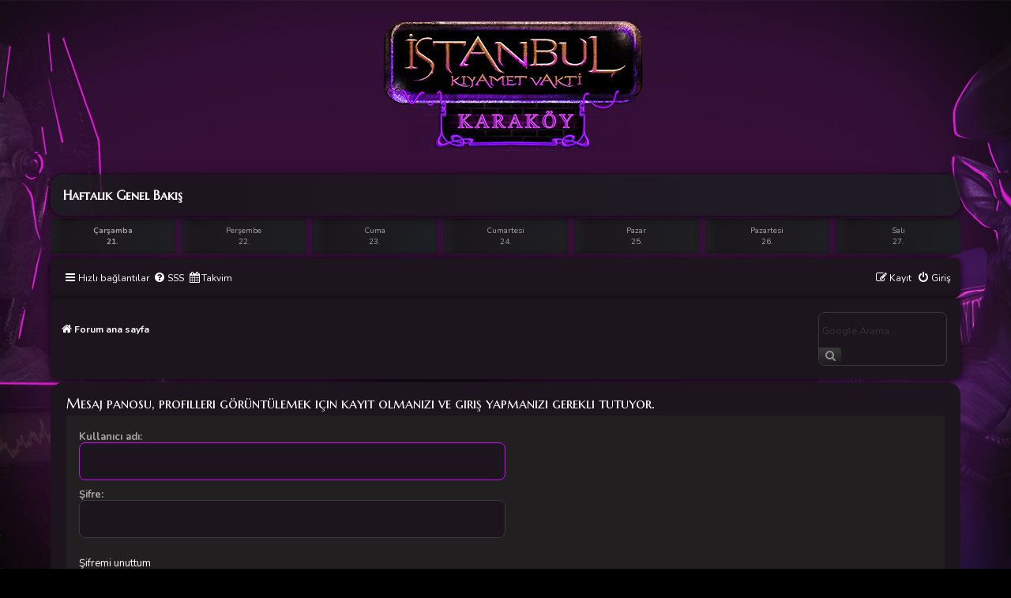

--- FILE ---
content_type: text/html; charset=UTF-8
request_url: https://forum.istanbuloyun.com/memberlist.php?mode=viewprofile&u=73445&sid=6f68ffc413443e2efa6f980968577f01
body_size: 14938
content:
<!DOCTYPE html>
<html dir="ltr" lang="tr">
<head>
<meta charset="utf-8" />
<meta http-equiv="X-UA-Compatible" content="IE=edge">
<meta name="viewport" content="width=device-width, initial-scale=1" />
<meta name="robots" content="noindex, nofollow">

<title>İKV Forum - Giriş</title>

	<link rel="alternate" type="application/atom+xml" title="Besleme - İKV Forum" href="/app.php/feed?sid=dd6e8c5f7dc6fe3090834f8f8dfa027f">	<link rel="alternate" type="application/atom+xml" title="Besleme - Haberler" href="/app.php/feed/news?sid=dd6e8c5f7dc6fe3090834f8f8dfa027f">						

<!--
	phpBB style name: prosilver
	Based on style:   prosilver (this is the default phpBB3 style)
	Original author:  Tom Beddard ( http://www.subBlue.com/ )
	Modified by:
-->

<link href="./assets/css/font-awesome.min.css?assets_version=140" rel="stylesheet">
<link href="./styles/IstanbulOyunKKT/theme/stylesheet.css?assets_version=140" rel="stylesheet">
<link href="./styles/IstanbulOyunKKT/theme/tr/stylesheet.css?assets_version=140" rel="stylesheet">




<!--[if lte IE 9]>
	<link href="./styles/IstanbulOyunKKT/theme/tweaks.css?assets_version=140" rel="stylesheet">
<![endif]-->

				<meta name="google-site-verification" content="" />

<link href="./ext/alfredoramos/simplespoiler/styles/all/theme/css/common.css?assets_version=140" rel="stylesheet" media="screen">
<link href="./ext/alfredoramos/simplespoiler/styles/IstanbulOyun/theme/css/style.css?assets_version=140" rel="stylesheet" media="screen">
<link href="./ext/alfredoramos/simplespoiler/styles/IstanbulOyun/theme/css/colors.css?assets_version=140" rel="stylesheet" media="screen">
<link href="./ext/hifikabin/googlesearch/styles/prosilver/theme/googlesearch.css?assets_version=140" rel="stylesheet" media="screen">
<link href="./ext/hjw/calendar/styles/IstanbulOyunKKT/theme/calendar.css?assets_version=140" rel="stylesheet" media="screen">



</head>
<body id="phpbb" class="nojs notouch section-memberlist ltr ">
	<div class="logoIKV">
		<a href="./index.php?sid=4cf3b6668f8f76010f8cc0c8ff27363e">
			<img src="../styles/IstanbulOyunKKT/theme/images/logo.png" alt=""></a>
	</div>
	
<div id="wrap" class="wrap">
	<a id="top" class="top-anchor" accesskey="t"></a>
	<div id="page-header">
									<div id="index-calendar">
								<div class="forabg" style="margin-bottom:4px;font-weight:bold;color:#FFFFFF;">Haftalık Genel Bakış</div>
			<div class="week">
									<div class="wday wed  today">
							<div class="kday">
								<div class="day">Çarşamba, 21.
																</div>
							</div>
							<div class="sday">
								<div class="cal-day"><div style="text-align:center;">Çarşamba</div>21.  </div>
							</div>
																				</div>
														<div class="wday thu ">
							<div class="kday">
								<div class="day">Perşembe, 22.
																</div>
							</div>
							<div class="sday">
								<div class="cal-day"><div style="text-align:center;">Perşembe</div>22.  </div>
							</div>
																				</div>
														<div class="wday fri ">
							<div class="kday">
								<div class="day">Cuma, 23.
																</div>
							</div>
							<div class="sday">
								<div class="cal-day"><div style="text-align:center;">Cuma</div>23.  </div>
							</div>
																				</div>
														<div class="wday sat ">
							<div class="kday">
								<div class="day">Cumartesi, 24.
																</div>
							</div>
							<div class="sday">
								<div class="cal-day"><div style="text-align:center;">Cumartesi</div>24.  </div>
							</div>
																				</div>
														<div class="wday sun ">
							<div class="kday">
								<div class="day">Pazar, 25.
																</div>
							</div>
							<div class="sday">
								<div class="cal-day"><div style="text-align:center;">Pazar</div>25.  </div>
							</div>
																				</div>
														<div class="wday mon ">
							<div class="kday">
								<div class="day">Pazartesi, 26.
																</div>
							</div>
							<div class="sday">
								<div class="cal-day"><div style="text-align:center;">Pazartesi</div>26.  </div>
							</div>
																				</div>
														<div class="wday tue ">
							<div class="kday">
								<div class="day">Salı, 27.
																</div>
							</div>
							<div class="sday">
								<div class="cal-day"><div style="text-align:center;">Salı</div>27.  </div>
							</div>
																				</div>
											</div>
						<div class="week">
										
			</div>
								</div>
											<div class="navbar" role="navigation">
	<div class="inner">

	<ul id="nav-main" class="nav-main linklist" role="menubar">

		<li id="quick-links" class="quick-links dropdown-container responsive-menu" data-skip-responsive="true">
			<a href="#" class="dropdown-trigger">
				<i class="icon fa-bars fa-fw" aria-hidden="true"></i><span>Hızlı bağlantılar</span>
			</a>
			<div class="dropdown">
				<div class="pointer"><div class="pointer-inner"></div></div>
				<ul class="dropdown-contents" role="menu">
					
											<li class="separator"></li>
																									<li>
								<a href="./search.php?search_id=unanswered&amp;sid=dd6e8c5f7dc6fe3090834f8f8dfa027f" role="menuitem">
									<i class="icon fa-file-o fa-fw icon-gray" aria-hidden="true"></i><span>Cevaplanmamış başlıklar</span>
								</a>
							</li>
							<li>
								<a href="./search.php?search_id=active_topics&amp;sid=dd6e8c5f7dc6fe3090834f8f8dfa027f" role="menuitem">
									<i class="icon fa-file-o fa-fw icon-blue" aria-hidden="true"></i><span>Aktif başlıklar</span>
								</a>
							</li>
							<li class="separator"></li>
							<li>
								<a href="./search.php?sid=dd6e8c5f7dc6fe3090834f8f8dfa027f" role="menuitem">
									<i class="icon fa-search fa-fw" aria-hidden="true"></i><span>Ara</span>
								</a>
							</li>
					
										<li class="separator"></li>

									</ul>
			</div>
		</li>

				<li data-skip-responsive="true">
			<a href="/app.php/help/faq?sid=dd6e8c5f7dc6fe3090834f8f8dfa027f" rel="help" title="Sıkça Sorulan Sorular" role="menuitem">
				<i class="icon fa-question-circle fa-fw" aria-hidden="true"></i><span>SSS</span>
			</a>
		</li>
						<li data-last-responsive="true">
			<a href="/app.php/calendar/?sid=dd6e8c5f7dc6fe3090834f8f8dfa027f" title="Takvim" role="menuitem">
				<i class="icon fa-calendar" aria-hidden="true"></i><span>Takvim</span>
			</a>
		</li>
					
			<li class="rightside"  data-skip-responsive="true">
			<a href="./ucp.php?mode=login&amp;redirect=memberlist.php%3Fmode%3Dviewprofile%26u%3D73445&amp;sid=dd6e8c5f7dc6fe3090834f8f8dfa027f" title="Giriş" accesskey="x" role="menuitem">
				<i class="icon fa-power-off fa-fw" aria-hidden="true"></i><span>Giriş</span>
			</a>
		</li>
					<li class="rightside" data-skip-responsive="true">
				<a href="./ucp.php?mode=register&amp;sid=dd6e8c5f7dc6fe3090834f8f8dfa027f" role="menuitem">
					<i class="icon fa-pencil-square-o  fa-fw" aria-hidden="true"></i><span>Kayıt</span>
				</a>
			</li>
						</ul>

	<ul id="nav-breadcrumbs" class="nav-breadcrumbs linklist navlinks" role="menubar">
				
		
		<li class="breadcrumbs" itemscope itemtype="https://schema.org/BreadcrumbList">

			
							<span class="crumb" itemtype="https://schema.org/ListItem" itemprop="itemListElement" itemscope><a itemprop="item" href="./index.php?sid=dd6e8c5f7dc6fe3090834f8f8dfa027f" accesskey="h" data-navbar-reference="index"><i class="icon fa-home fa-fw"></i><span itemprop="name">Forum ana sayfa</span></a><meta itemprop="position" content="1" /></span>

			
					</li>

		<!--[if !IE]><!-->
<li id="g-search-box" class="search-box rightside responsive-hide">
	<form action="/app.php/googlesearch?sid=dd6e8c5f7dc6fe3090834f8f8dfa027f">
	<fieldset>
		<input name="cx" type="hidden" value="007124507919808427397:a8ccezde52m">
		<input name="q" type="search" maxlength="255" class="inputbox search tiny" value="" placeholder="Google Arama ...">
		<button class="button button-search-google" type="submit" name="sitesearch" title="Google Arama">
		<i class="icon fa-search fa-fw" aria-hidden="true"></i>
		</button>
	</fieldset>
</form>
</li>
<!--<![endif]-->

					<li class="rightside responsive-search">
				<a href="./search.php?sid=dd6e8c5f7dc6fe3090834f8f8dfa027f" title="Gelişmiş arama seçeneklerini görüntüle" role="menuitem">
					<i class="icon fa-search fa-fw" aria-hidden="true"></i><span class="sr-only">Ara</span>
				</a>
			</li>
			</ul>

	</div>
</div>
	</div>

	
	<a id="start_here" class="anchor"></a>
	<div id="page-body" class="page-body" role="main">
		
		
<form action="./ucp.php?mode=login&amp;sid=dd6e8c5f7dc6fe3090834f8f8dfa027f" method="post" id="login" data-focus="username">
<div class="panel">
	<div class="inner">

	<div class="content">
		<h2 class="login-title">Mesaj panosu, profilleri görüntülemek için kayıt olmanızı ve giriş yapmanızı gerekli tutuyor.</h2>

		<fieldset class="fields1 panel-content">
				<dl class="flex">
			<dt><label for="username">Kullanıcı adı:</label></dt>
			<dd><input type="text" tabindex="1" name="username" id="username" size="25" value="" class="inputbox autowidth" /></dd>
		</dl>
		<dl class="flex">
			<dt><label for="password">Şifre:</label></dt>
			<dd><input type="password" tabindex="2" id="password" name="password" size="25" class="inputbox autowidth" autocomplete="off" /></dd>
		</dl>
		<dl>
						<dt>&nbsp;</dt>
				<dd><a href="/app.php/user/forgot_password?sid=dd6e8c5f7dc6fe3090834f8f8dfa027f">Şifremi unuttum</a></dd>				<dd><a href="./ucp.php?mode=resend_act&amp;sid=dd6e8c5f7dc6fe3090834f8f8dfa027f">Aktivasyon e-postasını tekrar gönder</a></dd>					</dl>
						<dl>
			<dt>&nbsp;</dt>
			<dd><label for="autologin"><input type="checkbox" name="autologin" id="autologin" tabindex="4" /> Beni hatırla</label></dd>			<dd><label for="viewonline"><input type="checkbox" name="viewonline" id="viewonline" tabindex="5" /> Bu oturumda çevrimiçi olduğumu gizle</label></dd>
		</dl>
		
		<input type="hidden" name="redirect" value="./memberlist.php?mode=viewprofile&amp;u=73445&amp;sid=dd6e8c5f7dc6fe3090834f8f8dfa027f" />
<input type="hidden" name="creation_time" value="1768965805" />
<input type="hidden" name="form_token" value="891a80ec5ee28115953f4422572741ac986dea6c" />

		
		<dl>
			<dt>&nbsp;</dt>
			<dd><input type="hidden" name="sid" value="dd6e8c5f7dc6fe3090834f8f8dfa027f" />
<input type="submit" name="login" tabindex="6" value="Giriş" class="button1" /></dd>
		</dl>
		</fieldset>
	</div>

		</div>
</div>


	<div class="panel">
		<div class="inner">

		<div class="content">
			<h3>Kayıt</h3>
			<div class="panel-content">
				<p>Giriş yapabilmek için kayıt olmalısınız. Kayıt işlemi sadece bir kaç dakikanızı alır, fakat yeteneklerinizi arttırır. Mesaj panosu yöneticisi kayıtlı kullanıcılara ekstra izinler verebilir. Kayıt olmadan önce lütfen kullanım koşullarımızı ve gizlilik ilkelerimizi okuyup kabul ettiğinize emin olun. Lütfen mesaj panosu çevresinde mevcut herhangi bir forum kuralı varsa bu kuralları da okuduğunuza emin olun.</p>
				<p><strong><a href="./ucp.php?mode=terms&amp;sid=dd6e8c5f7dc6fe3090834f8f8dfa027f">Kullanım koşulları</a> | <a href="./ucp.php?mode=privacy&amp;sid=dd6e8c5f7dc6fe3090834f8f8dfa027f">Gizlilik ilkeleri</a></strong></p>
				<hr class="dashed" />
				<p><a href="./ucp.php?mode=register&amp;sid=dd6e8c5f7dc6fe3090834f8f8dfa027f" class="button2">Kayıt</a></p>
			</div>
		</div>

		</div>
	</div>

</form>

			</div>


<div id="page-footer" class="page-footer" role="contentinfo">
	<div class="navbar" role="navigation">
	<div class="inner">

	<ul id="nav-footer" class="nav-footer linklist" role="menubar">
		<li class="breadcrumbs">
									<span class="crumb"><a href="./index.php?sid=dd6e8c5f7dc6fe3090834f8f8dfa027f" data-navbar-reference="index"><i class="icon fa-home fa-fw" aria-hidden="true"></i><span>Forum ana sayfa</span></a></span>					</li>
		
				<li class="rightside">Tüm zamanlar <span title="Avrupa/İstanbul">UTC+03:00</span></li>
							<li class="rightside">
				<a href="./ucp.php?mode=delete_cookies&amp;sid=dd6e8c5f7dc6fe3090834f8f8dfa027f" data-ajax="true" data-refresh="true" role="menuitem">
					<i class="icon fa-trash fa-fw" aria-hidden="true"></i><span>Çerezleri sil</span>
				</a>
			</li>
														</ul>

	</div>
</div>

	<div id="darkenwrapper" class="darkenwrapper" data-ajax-error-title="AJAX hatası" data-ajax-error-text="İsteğiniz işlenirken bir şeyler ters gitti." data-ajax-error-text-abort="İstek kullanıcı tarafından iptal edildi." data-ajax-error-text-timeout="İsteğiniz zaman aşımına uğradı; lütfen tekrar deneyin." data-ajax-error-text-parsererror="İstek ile ilgili bir şeyler ters gitti ve sunucu geçersiz bir yanıt döndürdü.">
		<div id="darken" class="darken">&nbsp;</div>
	</div>

	<div id="phpbb_alert" class="phpbb_alert" data-l-err="Hata" data-l-timeout-processing-req="İstek zaman aşımında uğradı.">
		<a href="#" class="alert_close">
			<i class="icon fa-times-circle fa-fw" aria-hidden="true"></i>
		</a>
		<h3 class="alert_title">&nbsp;</h3><p class="alert_text"></p>
	</div>
	<div id="phpbb_confirm" class="phpbb_alert">
		<a href="#" class="alert_close">
			<i class="icon fa-times-circle fa-fw" aria-hidden="true"></i>
		</a>
		<div class="alert_text"></div>
	</div>
	<div class="footer-agreements">
		<div>Siteyi kullanarak <a href="https://istanbuloyun.com/TermsOfUse.aspx" target="_blank">KULLANIM SÖZLEŞMESİNİ</a> kabul etmiş sayılırsınız.</div>
		<div><a href="https://istanbuloyun.com/AydinlatmaMetni.aspx" target="_blank">Aydınlatma Metni</a> | <a href="https://istanbuloyun.com/CerezPolitikasi.aspx" target="_blank">Çerez Politikası</a><div>
	</div>
</div>

</div>
<div>
	<a id="bottom" class="anchor" accesskey="z"></a>
	</div>

<script src="./assets/javascript/jquery-3.6.0.min.js?assets_version=140"></script>
<script src="./assets/javascript/core.js?assets_version=140"></script>


<script>
	(function() {
		var cx = '007124507919808427397\u003Aa8ccezde52m';
		var gcse = document.createElement('script');
		gcse.type = 'text/javascript';
		gcse.async = true;
		gcse.src = (document.location.protocol == 'https:' ? 'https:' : 'http:') +
			'//cse.google.com/cse.js?cx=' + cx;
		var s = document.getElementsByTagName('script')[0];
		s.parentNode.insertBefore(gcse, s);
	})();
</script>

<script src="./styles/IstanbulOyunKKT/template/forum_fn.js?assets_version=140"></script>
<script src="./styles/IstanbulOyunKKT/template/ajax.js?assets_version=140"></script>
<script src="./ext/alfredoramos/simplespoiler/styles/all/theme/js/spoiler.js?assets_version=140"></script>


		<script type="text/javascript">
	$(function() {
		$('.spoiler').initSpoilers({
			showText: 'G\u00F6ster',
			hideText: 'Gizle'
		});
	});
	</script>
	
</body>
</html>


--- FILE ---
content_type: text/css
request_url: https://forum.istanbuloyun.com/styles/IstanbulOyunKKT/theme/stylesheet.css?assets_version=140
body_size: 974
content:
/*  phpBB3 Style Sheet
    --------------------------------------------------------------
	Style name:			prosilver (the default phpBB 3.3.x style)
	Based on style:
	Original author:	Tom Beddard ( http://www.subblue.com/ )
	Modified by:		phpBB Limited ( https://www.phpbb.com/ )
    --------------------------------------------------------------
*/
@import url('https://fonts.googleapis.com/css2?family=Marcellus+SC&family=Nunito:ital,wght@0,200..1000;1,200..1000&display=swap');
@import url("normalize.css?hash=48eb3f29");
@import url("base.css?hash=7c5543be");
@import url("utilities.css?hash=d8f72c42");
@import url("common.css?hash=a9741ba1");
@import url("links.css?hash=18286e16");
@import url("content.css?hash=be57a41d");
@import url("buttons.css?hash=56f0d25f");
@import url("cp.css?hash=50d868ab");
@import url("forms.css?hash=b64464fb");
@import url("icons.css?hash=64da33ce");
@import url("colours.css?hash=fcb2f289");
@import url("responsive.css?hash=87b53e08");

--- FILE ---
content_type: text/css
request_url: https://forum.istanbuloyun.com/styles/IstanbulOyunKKT/theme/tr/stylesheet.css?assets_version=140
body_size: 84
content:
/* Online image */
.online { /*background-image: url("./icon_user_online.gif");*/ }


--- FILE ---
content_type: text/css
request_url: https://forum.istanbuloyun.com/ext/alfredoramos/simplespoiler/styles/IstanbulOyun/theme/css/style.css?assets_version=140
body_size: 681
content:
/**
 * Simple Spoiler Extension for phpBB.
 * @author Alfredo Ramos <alfredo.ramos@yandex.com>
 * @copyright 2017 Alfredo Ramos
 * @license GNU GPL-3.0+
 */

.spoiler {
	border-width: 1px;
	border-style: solid;
	border-radius: 3px;
	margin: 1em 0;
}

.spoiler .spoiler-header,
.spoiler .spoiler-body {
	padding: 3px 5px;
}

.spoiler .spoiler-header {
	display: flex;
	justify-content: space-between;
}

.spoiler .spoiler-header .spoiler-title {
	word-break: break-all;
}

.spoiler .spoiler-header .spoiler-status {
	padding: 0 4px;
	border-radius: 3px;
	font-size: 80%;
	font-weight: bold;
	height: 100%;
}

.spoiler .spoiler-body {
	border-width: 1px 0 0;
	border-style: solid;
}


--- FILE ---
content_type: text/css
request_url: https://forum.istanbuloyun.com/styles/IstanbulOyunKKT/theme/forms.css?hash=b64464fb
body_size: 8392
content:
/* Form Styles
---------------------------------------- */

/* General form styles
----------------------------------------*/
fieldset {
	border-width: 0;
	font-size: 1.3em;
}

input {
	font-weight: normal;
	vertical-align: middle;
	padding: 0 3px;
	font-size: 1em;
}

select {
	font-weight: normal;
	cursor: pointer;
	vertical-align: middle;
	border: 1px solid transparent;
	padding: 12px;
	font-size: 1.2em;
	border-radius: 8px;
}

select:focus {
	outline-style: none;
}

option {
	padding-right: 1em;
}

select optgroup option {
	padding-right: 1em;
}

textarea {
	width: 60%;
	padding: 2px;
	font-size: 1em;
	line-height: 1.4em;
}

label {
	cursor: default;
	padding-right: 5px;
}

label input {
	vertical-align: middle;
}

label img {
	vertical-align: middle;
}

/* Definition list layout for forms
---------------------------------------- */
fieldset dl {
	padding: 4px 0;
	display: flex;
	align-items: center;
	gap: 8px;
	align-content: center;
	flex-wrap: wrap;
}

fieldset dt {
	float: left;
	width: 40%;
	text-align: left;
	display: block;
}

fieldset dd {
	vertical-align: top;
	margin-bottom: 3px;
	width: 100%;
	/* display: flex; */
	align-items: center;
	justify-content: flex-end;
	gap: 10px;
}

/* Specific layout 1 */
fieldset.fields1 dt {
	width: 15em;
	border-right-width: 0;
}

fieldset.fields1 dd {
	margin-left: 0px;
	border-left-width: 0;
}

fieldset.fields1 div {
	margin-bottom: 3px;
}

/* Set it back to 0px for the reCaptcha divs: PHPBB3-9587 */
fieldset.fields1 .live-search div {
	margin-bottom: 0;
}

/* Specific layout 2 */
fieldset.fields2 dt {
	width: 15em;
	border-right-width: 0;
}

fieldset.fields2 dd {
	/* margin-left: 16em; */
	border-left-width: 0;
}

/* Form elements */
dt label {
	font-weight: bold;
	text-align: left;
	/* font-size: 1.2em; */
}

dd label {
	white-space: nowrap;
	display: flex;
	align-items: center;
}

dd input, dd textarea {
	/*margin-right: 3px;*/
}

dd select {
	width: auto;

	width: 50%;
}

dd select[multiple] {
	width: 100%;
}

dd textarea {
	width: 85%;
}

/* Hover effects */
.timezone {
	width: 95%;
}

/* Browser-specific tweaks */
button::-moz-focus-inner {
	padding: 0;
	border: 0;
}

/* Quick-login on index page */
fieldset.quick-login {
	margin-top: 5px;
}

fieldset.quick-login input {
	width: auto;
	border-radius: 8px;
}

fieldset.quick-login input.inputbox {
	width: 15%;
	vertical-align: middle;
	margin-right: 5px;
}

fieldset.quick-login label {
	white-space: nowrap;
	padding-right: 8px;
	font-size: 1.2em;
}

fieldset.quick-login label span {
	margin-right:8px;
}

/* Display options on viewtopic/viewforum pages  */
fieldset.display-options {
	text-align: center;
	margin: 3px 0 5px 0;
}

fieldset.display-options label {
	white-space: nowrap;
	padding-right: 2px;
}

fieldset.display-options a {
	margin-top: 3px;
}

.dropdown fieldset.display-options {
	font-size: 1em;
	margin: 0;
	padding: 0;
}

.dropdown fieldset.display-options label {
	display: block;
	margin: 4px;
	padding: 0;
	text-align: right;
	white-space: nowrap;
}

.dropdown fieldset.display-options select {
	min-width: 120px;
}

/* Display actions for ucp and mcp pages */
fieldset.display-actions {
	text-align: right;
	line-height: 2em;
	white-space: nowrap;
	padding-right: 1em;
	display: flex;
	flex-wrap: nowrap;
	align-content: flex-start;
	justify-content: center;
	align-items: center;
	flex-direction: column;
}

fieldset.display-actions label {
	white-space: nowrap;
	padding-right: 2px;
}

fieldset.sort-options {
	line-height: 2em;
}

/* MCP forum selection*/
fieldset.forum-selection {
	margin: 5px 0 3px 0;
	/* float: right; */
}

fieldset.forum-selection2 {
	margin: 13px 0 3px 0;
	float: right;
}

/* Submit button fieldset */
fieldset.submit-buttons {
	text-align: center;
	vertical-align: middle;
	margin: 5px 0;
}

fieldset.submit-buttons input {
	vertical-align: middle;
}

/* Posting page styles
----------------------------------------*/

/* Buttons used in the editor */
.format-buttons {
	margin: 15px 0 2px 0;
}

.format-buttons input, .format-buttons select {
	vertical-align: middle;
}

/* Main message box */
.message-box {
	width: 80%;
}

.message-box textarea {
	-webkit-box-sizing: border-box;
	-moz-box-sizing: border-box;
	box-sizing: border-box;
	width: 450px;
	height: 270px;
	min-width: 100%;
	max-width: 100%;
	font-size: 1.2em;
	resize: vertical;
	outline: 3px dashed transparent;
	outline-offset: -4px;
	-webkit-transition: all .5s ease, height 1ms linear;
	-moz-transition: all .5s ease, height 1ms linear;
	-ms-transition: all .5s ease, height 1ms linear;
	-o-transition: all .5s ease, height 1ms linear;
	transition: all .5s ease, height 1ms linear;
}

/* Emoticons panel */
.smiley-box {
	width: 18%;
	float: right;
}

.smiley-box img {
	margin: 3px;
}

/* Input field styles
---------------------------------------- */
.inputbox {
	border: 1px solid transparent;
	padding: 2px;
}

.inputbox:hover, .inputbox:focus {
	border: 1px solid transparent;
	outline-style: none;
}

input.inputbox	{width: 85%;padding: 12px;font-size: 1.2em;}
input.medium	{ width: 50%; }
input.narrow	{ width: 25%; }
input.tiny	{width: 320px;}

input.inputbox {
	width: 50%;
	box-sizing: border-box;
}

textarea.inputbox {
	width: 100%;
	resize: none;
}

.autowidth {
 /*	width: auto !important; */
}

input[type="number"] {
	-moz-padding-end: 0;
}

input[type="search"] {
	-webkit-appearance: textfield;
	-webkit-box-sizing: content-box;
}

input[type="search"]::-webkit-search-decoration, input[type="search"]::-webkit-search-results-button, input[type="search"]::-webkit-search-results-decoration {
	display: none;
}

input[type="search"]::-webkit-search-cancel-button {
	cursor: pointer;
}

/* Form button styles
---------------------------------------- */
input.button1, input.button2 {
	font-size: 1.6em;
	font-family: "Marcellus SC", sans-serif;
	border-radius: 8px;
}

a.button1, input.button1, input.button3, a.button2, input.button2 {
	/* width: auto !important; */
	/* padding-top: 1px; */
	/* padding-bottom: 1px; */
	/* background: transparent none repeat-x top left; */
	/* line-height: 1.5; */
	padding: 12px 32px;
}

a.button1, input.button1 {
	font-weight: bold;
	border: 1px solid transparent;
}

input.button3 {
	padding: 0;
	margin: 0;
	line-height: 5px;
	height: 12px;
	background-image: none;
	font-variant: small-caps;
}

input[type="button"], input[type="submit"], input[type="reset"], input[type="checkbox"], input[type="radio"], .search-results li {
	cursor: pointer;
}

/* Alternative button */
a.button2, input.button2, input.button3 {
	border: 1px solid transparent;
}

/* <a> button in the style of the form buttons */
a.button1, a.button2 {
	text-decoration: none;
	padding: 12px 32px;
	vertical-align: text-bottom;
	border-radius: 8px;
}

/* Hover states */
a.button1:hover, input.button1:hover, a.button2:hover, input.button2:hover, input.button3:hover {
	border: 1px solid transparent;
}

input.disabled {
	font-weight: normal;
}

/* Focus states */
input.button1:focus, input.button2:focus, input.button3:focus {
	outline-style: none;
}

/* Topic and forum Search */
.search-box {
	float: left;
}

.search-box .inputbox {
	background-image: none;
	border-right-width: 0;
	float: left;
	height: 44px;
	padding: 0px 16px;
	-webkit-box-sizing: border-box;
	-moz-box-sizing: border-box;
	box-sizing: border-box;
}

/* Search box (header)
--------------------------------------------- */
.search-header {
	border-radius: 4px;
	display: block;
	float: right;
	margin-right: 5px;
	margin-top: 30px;
}

.search-header .inputbox { border: 0; }

.navbar .linklist > li.responsive-search { display: none; }

input.search {
	background-image: none;
	background-repeat: no-repeat;
	background-position: left 1px;
	padding-left: 17px;
}

.full { width: 95%; }
.medium { width: 50%; }
.narrow { width: 25%; }
.tiny { width: 10%; }
li#g-search-box fieldset {
    border: 1px solid#3a3a3a;
    border-radius: 8px;
    position: relative;
    overflow: hidden;
    display: flex;
    /* flex-wrap: nowrap; */
    /* flex-direction: row; */
    justify-content: space-between;
    /* align-items: stretch; */
}

.jj{
	/* display: flex; */
	flex-direction: column;
	align-items: flex-end;
	gap: 6px;
}

.jj-labels{
	display: flex;
	align-items: center;
	gap: 4px;
}

.kk{
	width: unset !important;
}

input[name="q"] {
	width: 100% !important;
	padding: 3px !important;
	font-size: 0.8em !important;
	}

--- FILE ---
content_type: text/css
request_url: https://forum.istanbuloyun.com/styles/IstanbulOyunKKT/theme/colours.css?hash=fcb2f289
body_size: 24067
content:
/*
--------------------------------------------------------------
Colours and backgrounds for common.css
-------------------------------------------------------------- */

html, body {
	color: rgba(255,255,255, .6);
	background: url(images/forumbg.jpg) no-repeat fixed center top;
	background-color: #000;
}

h1 {
	color: #FFFFFF;
}

hr {
	border-color: #FFFFFF;
	border-top-color: #333;
}

/*
--------------------------------------------------------------
Colours and backgrounds for links.css
-------------------------------------------------------------- */

a { color: #FFFFFF; }
a:hover { color: #d003ff; }

/* Links on gradient backgrounds */
.forumbg .header a, .forabg .header a, th a {
	color: #FFFFFF;
}

.forumbg .header a:hover, .forabg .header a:hover, th a:hover {
	color: #d003ff;
}

/* Notification mark read link */
.dropdown-extended a.mark_read {
	background-color: #3a3a3a;
}

/* Post body links */
.postlink {
	/* border-bottom-color: #fff; */
	color: #d003ff;
}

.postlink:visited {
	border-bottom-color: #5D8FBD;
	color: #d003ff;
}

.postlink:hover {
	background-color: #d003ff;
	color: #fff;
}

.signature a, .signature a:hover {
	background-color: transparent;
}

/* Back to top of page */
.top i {
	color: #999999;
}

/* Arrow links  */
.arrow-left:hover, .arrow-right:hover {
	color: #d003ff;
}

/* Round cornered boxes and backgrounds
---------------------------------------- */

.headerbar {
	color: #FFFFFF;
}

.navbar .inner ul.nav-main, .navbar .inner ul.nav-breadcrumbs {
    background: #1d151d;
    box-shadow: 0px 1px 10px 0px rgb(0 0 0 / 80%);
}


.forabg, .stat-block, .forumbg {
	background-color: #1d151d;
	box-shadow: 0px 1px 10px 0px rgb(0 0 0 / 80%);
}
.stat-block p, .stat-block div {
    background: #211f20;
}
.panel {
	background-color: #1d151d;
	padding: 10px;
}
.post:target .content {
	color: #ffffff;
}

.post h3 a.first-unread,
.post:target h3 a {
	color: #ffffff;
}
.forum_unread_subforum a.forumtitle, .forum_unread a.forumtitle, a.subforum.unread, .topic_unread .topictitle, .topic_unread_mine .topictitle, .topic_unread_hot .topictitle, .topic_unread_hot_mine .topictitle, .topic_unread_locked .topictitle, .topic_unread_locked_mine .topictitle{
	color: #d003ff;
}


table.zebra-list tr:nth-child(odd) td, ul.zebra-list li:nth-child(odd) {
	background-color: #ECF3F7;
}


table.zebra-list tr:nth-child(even) td, ul.zebra-list li:nth-child(even) {
	background-color: #E1EBF2;
}
.bg1 {
    background: #211f20;
}
.bg2 {
    background: #1e1c1d;
}

.bg3 {
	background-color: #1d151d;
}

.ucprowbg {
	background-color: #DCDEE2;
}

.fieldsbg {
	background-color: #E7E8EA;
}

.site_logo {
	background-image: url("./images/site_logo.svg");
}

/* Table styles
----------------------------------------*/
table.table1 thead th {
	color: #FFFFFF;
}

table.table1 tbody tr {
	border-color: #BFC1CF;
}

table.table1 tbody tr:hover, table.table1 tbody tr.hover {
	background-color: #1d151d;
	color: #000;
}

table.table1 td {
	color: #ffffff;
}

table.table1 tbody td {
	border-top-color: #000000;
}

table.table1 tbody th {
	border-bottom-color: #000000;
	color: rgba(255,255,255, .6);
	background-color: #FFFFFF;
}

table.info tbody th {
	color: #000000;
}

/* Misc layout styles
---------------------------------------- */
dl.details dt {
	color: rgba(255,255,255, .6);
	text-align: left;
}

dl.details dd {
	color: rgba(255,255,255, .6);
}

.sep {
	color: #1198D9;
}

/* Icon styles
---------------------------------------- */
.icon.icon-blue, a:hover .icon.icon-blue {
	color: #196db5;
}

.icon.icon-pink, a:hover .icon.icon-pink {
	color: #d003ff;
}

.icon.icon-green, a:hover .icon.icon-green {
	color: #1b9A1B;
}

.icon.icon-red, a:hover .icon.icon-red {
	color: #BC2A4D;
}

.icon.icon-orange, a:hover .icon.icon-orange {
	color: #FF6600;
}

.icon.icon-bluegray, a:hover .icon.icon-bluegray {
	color: rgba(255,255,255, .6);
}

.icon.icon-gray, a:hover .icon.icon-gray {
	color: #777777;
}

.icon.icon-lightgray, a:hover .icon.icon-lightgray {
	color: #999999;
}

.icon.icon-black, a:hover .icon.icon-black {
	color: #333333;
}

.alert_close .icon:before {
	background-color: #FFFFFF;
}

/* Jumpbox */
.jumpbox .dropdown li {
	border-top-color: #333;
}

.jumpbox-cat-link {
	background-color: #211f20;
	border-top-color: #211f20;
	color: #FFFFFF;
}

.jumpbox-cat-link:hover {
	background-color: #211f20;
	border-top-color: #211f20;
	color: #d003ff;
}

.jumpbox-forum-link {
	background-color: #E1EBF2;
}

.jumpbox-forum-link:hover {
	background-color: #F6F4D0;
}

.jumpbox .dropdown .pointer-inner {
	border-color: #E1EBF2 transparent;
}

.jumpbox-sub-link {
	background-color: #211f20;
}

.jumpbox-sub-link:hover {
	background-color: #211f20;
}

/* Miscellaneous styles
---------------------------------------- */

.copyright {
	color: #555555;
}

.error {
	color: #BC2A4D;
}

.reported {
	background-color: #F7ECEF;
}

li.reported:hover {
	background-color: #ECD5D8 !important;
}
.sticky, .announce {
	/* you can add a background for stickies and announcements*/
}

div.rules {
	background-color: #ECD5D8;
	color: #BC2A4D;
}

.rules .inner a {
    color: #BC2A4D;
    font-weight: 700;
    padding: 4px;
}

p.post-notice {
	background-color: #ECD5D8;
	background-image: none;
}

/*
--------------------------------------------------------------
Colours and backgrounds for content.css
-------------------------------------------------------------- */

ul.forums, ul.topics {
	background-color: #211f20;
}
li.row strong {
	color: rgba(255,255,255, .6)888;
}

li.row:hover {
	background-color: #3a213c;
}

li.header dt, li.header dd {
	color: #FFFFFF;
}

/* Post body styles
----------------------------------------*/
.postbody {
	color: rgba(255,255,255, .6);
}

/* Content container styles
----------------------------------------*/
.content {
	color: rgba(255,255,255, .6);
}

.content h2, .panel h2, .content h3, .panel h3 {
	color: #FFF;
}

dl.faq dt {
	color: rgba(255,255,255, .6);
}

.posthilit {
	background-color: #F3BFCC;
	color: #BC2A4D;
}

.announce, .unreadpost {
	/* Highlight the announcements & unread posts box */
}

/* Post signature */
.signature {
	border-top-color: #333;
}

/* Post noticies */
.notice {
	border-top-color: #CCCCCC;
}

/* BB Code styles
----------------------------------------*/
/* Quote block */
blockquote {
	background-color: rgb(220 24 212 / 0.05);
	border-color: #444;
}

blockquote blockquote {
	/* Nested quotes */
	/* background-color: #EFEED9; */
}

blockquote blockquote blockquote {
	/* Nested quotes */
	/*background-color: #EBEADD;*/
}

/* Code block */
.codebox {
	background-color: #FFFFFF;
	border-color: #C9D2D8;
}

.codebox p {
	border-bottom-color: #CCCCCC;
}

.codebox code {
	color: #2E8B57;
}

/* Attachments
----------------------------------------*/
.attachbox {
	background-color: #FFFFFF;
	border-color: #C9D2D8;
}

.pm-message .attachbox {
	background-color: #F2F3F3;
}

.attachbox dd {
	border-top-color: #C9D2D8;
}

.attachbox p {
	color: #666666;
}

.attachbox p.stats {
	color: #666666;
}

.attach-image img {
	border-color: #999999;
}

/* Inline image thumbnails */

dl.file dd {
	color: #666666;
}

dl.thumbnail img {
	border-color: #666666;
	background-color: #FFFFFF;
}

dl.thumbnail dd {
	color: #666666;
}

dl.thumbnail dt a:hover {
	background-color: #EEEEEE;
}

dl.thumbnail dt a:hover img {
	border-color: #368AD2;
}

/* Post poll styles
----------------------------------------*/

fieldset.polls dl {
	border-top-color: #333;
	color: rgba(255,255,255, .6);
}

fieldset.polls dl.voted {
	color: #ffb300;
}

fieldset.polls dd div {
	color: #FFFFFF;
}

.rtl .pollbar1, .rtl .pollbar2, .rtl .pollbar3, .rtl .pollbar4, .rtl .pollbar5 {
	border-right-color: transparent;
}

.pollbar1 {
	background-color: #AA2346;
	border-bottom-color: #74162C;
	border-right-color: #74162C;
}

.rtl .pollbar1 {
	border-left-color: #74162C;
}

.pollbar2 {
	background-color: #BE1E4A;
	border-bottom-color: #8C1C38;
	border-right-color: #8C1C38;
}

.rtl .pollbar2 {
	border-left-color: #8C1C38;
}

.pollbar3 {
	background-color: #D11A4E;
	border-bottom-color: #AA2346;
	border-right-color: #AA2346;
}

.rtl .pollbar3 {
	border-left-color: #AA2346;
}

.pollbar4 {
	background-color: #E41653;
	border-bottom-color: #BE1E4A;
	border-right-color: #BE1E4A;
}

.rtl .pollbar4 {
	border-left-color: #BE1E4A;
}

.pollbar5 {
	background-color: #F81157;
	border-bottom-color: #D11A4E;
	border-right-color: #D11A4E;
}

.rtl .pollbar5 {
	border-left-color: #D11A4E;
}

/* Poster profile block
----------------------------------------*/
.postprofile {
	color: #666666;
	border-color: #FFFFFF;
}

.pm .postprofile {
	border-color: #DDDDDD;
}

.postprofile strong {
	color: #ffffff;
}

.online {
	/* background-image: url("./en/icon_user_online.png"); */
}

dd.profile-warnings {
	color: #BC2A4D;
}

/*
--------------------------------------------------------------
Colours and backgrounds for buttons.css
-------------------------------------------------------------- */
.button {
	 /* Old browsers */ /* FF3.6+ */
	  /* W3C */
	  /* IE6-9 */
	 color: #999;
	 background: linear-gradient(#3a3a3a, #1a1a1a);
}

.button:hover,
.button:focus {
	 /* Old browsers */ /* FF3.6+ */
	  /* W3C */
	  /* IE6-9 */
	 background: linear-gradient(#0a0a0a, #3a3a3a);
	 color: #fff;
}

.button .icon,
.button-secondary {
	color: #8f8f8f;
}

.button-secondary:focus,
.button-secondary:hover,
.button:focus .icon,
.button:hover .icon {
	color: #fff;
}

.button-search:hover,
.button-search-end:hover {
	border-color: #C7C3BF;
}

.caret	{ border-color: #DADADA; }
.caret	{ border-color: #C7C3BF; }

.contact-icons a	{ border-color: #DCDCDC; }
.contact-icons a:hover	{ background-color: #F2F6F9; }

/* Pagination
---------------------------------------- */

.pagination li a {
	/* background: #ECEDEE; */
	filter: none;
	border-color: #B4BAC0;
	/* box-shadow: none; */
	-webkit-box-shadow: none;
	color: #5C758C;
	color: #999;
	background: linear-gradient(#3a3a3a, #1a1a1a);
}

.pagination li.ellipsis span {
	background: transparent;
	color: #000000;
}

.pagination li.active span {
	/* background: #4692BF; */
	/* border-color: #4692BF; */
	/* color: #FFFFFF; */
	color: #fff;
	background: linear-gradient(#3a3a3a, #1a1a1a);
}

.pagination li a:hover, .pagination li a:hover .icon, .pagination .dropdown-visible a.dropdown-trigger, .nojs .pagination .dropdown-container:hover a.dropdown-trigger {
	/* background: #368AD2; */
	border-color: #368AD2;
	filter: none;
	color: #FFFFFF;
	text-shadow: none;
}

/* Search box
--------------------------------------------- */

.search-box .inputbox,
.search-box .inputbox:hover,
.search-box .inputbox:focus {
	border-color: transparent;
}

.search-header {
	box-shadow: 0 0 10px #0075B0;
}

.search-results li:hover,
.search-results li.active {
	background-color: #CFE1F6;
}

/* Icon images
---------------------------------------- */

.contact-icon						{ background-image: url("./images/icons_contact.png"); }

/* Profile & navigation icons */
.pm-icon						{ background-position: 0 0; }
.email-icon						{ background-position: -21px 0; }
.jabber-icon						{ background-position: -80px 0; }
.phpbb_icq-icon						{ background-position: -61px 0 ; }
.phpbb_wlm-icon						{ background-position: -182px 0; }
.phpbb_aol-icon						{ background-position: -244px 0; }
.phpbb_website-icon					{ background-position: -40px 0; }
.phpbb_youtube-icon					{ background-position: -98px 0; }
.phpbb_facebook-icon					{ background-position: -119px 0; }
.phpbb_skype-icon					{ background-position: -161px 0; }
.phpbb_twitter-icon					{ background-position: -203px 0; }
.phpbb_yahoo-icon					{ background-position: -224px 0; }

/* Forum icons & Topic icons */
.global_read						{ background-image: url("./images/announce_read.png"); }
.global_read_mine					{ background-image: url("./images/announce_read_mine.png"); }
.global_read_locked					{ background-image: url("./images/announce_read_locked.png"); }
.global_read_locked_mine				{ background-image: url("./images/announce_read_locked_mine.png"); }
.global_unread						{ background-image: url("./images/announce_unread.png"); }
.global_unread_mine					{ background-image: url("./images/announce_unread_mine.png"); }
.global_unread_locked					{ background-image: url("./images/announce_unread_locked.png"); }
.global_unread_locked_mine				{ background-image: url("./images/announce_unread_locked_mine.png"); }

.announce_read						{ background-image: url("./images/announce_read.png"); }
.announce_read_mine					{ background-image: url("./images/announce_read_mine.png"); }
.announce_read_locked					{ background-image: url("./images/announce_read_locked.png"); }
.announce_read_locked_mine				{ background-image: url("./images/announce_read_locked_mine.png"); }
.announce_unread					{ background-image: url("./images/announce_unread.png"); }
.announce_unread_mine					{ background-image: url("./images/announce_unread_mine.png"); }
.announce_unread_locked					{ background-image: url("./images/announce_unread_locked.png"); }
.announce_unread_locked_mine				{ background-image: url("./images/announce_unread_locked_mine.png"); }

.forum_link						{ background-image: url("./images/forum_link.png"); }
.forum_read						{ background-image: url("./images/forum_read.png"); }
.forum_read_locked					{ background-image: url("./images/forum_read_locked.png"); }
.forum_read_subforum					{ background-image: url("./images/forum_read_subforum.png"); }
.forum_unread						{ background-image: url("./images/forum_unread.png"); }
.forum_unread_locked					{ background-image: url("./images/forum_unread_locked.png"); }
.forum_unread_subforum					{ background-image: url("./images/forum_unread_subforum.png"); }

.sticky_read						{ background-image: url("./images/sticky_read.png"); }
.sticky_read_mine					{ background-image: url("./images/sticky_read_mine.png"); }
.sticky_read_locked					{ background-image: url("./images/sticky_read_locked.png"); }
.sticky_read_locked_mine				{ background-image: url("./images/sticky_read_locked_mine.png"); }
.sticky_unread						{ background-image: url("./images/sticky_unread.png"); }
.sticky_unread_mine					{ background-image: url("./images/sticky_unread_mine.png"); }
.sticky_unread_locked					{ background-image: url("./images/sticky_unread_locked.png"); }
.sticky_unread_locked_mine				{ background-image: url("./images/sticky_unread_locked_mine.png"); }

.topic_moved						{ background-image: url("./images/topic_moved.png"); }
.pm_read,
.topic_read						{ background-image: url("./images/topic_read.png"); }
.topic_read_mine					{ background-image: url("./images/topic_read_mine.png"); }
.topic_read_hot						{ background-image: url("./images/topic_read_hot.png"); }
.topic_read_hot_mine					{ background-image: url("./images/topic_read_hot_mine.png"); }
.topic_read_locked					{ background-image: url("./images/topic_read_locked.png"); }
.topic_read_locked_mine					{ background-image: url("./images/topic_read_locked_mine.png"); }
.pm_unread,
.topic_unread						{ background-image: url("./images/topic_unread.png"); }
.topic_unread_mine					{ background-image: url("./images/topic_unread_mine.png"); }
.topic_unread_hot					{ background-image: url("./images/topic_unread_hot.png"); }
.topic_unread_hot_mine					{ background-image: url("./images/topic_unread_hot_mine.png"); }
.topic_unread_locked					{ background-image: url("./images/topic_unread_locked.png"); }
.topic_unread_locked_mine				{ background-image: url("./images/topic_unread_locked_mine.png"); }


/*
--------------------------------------------------------------
Colours and backgrounds for cp.css
-------------------------------------------------------------- */

/* Main CP box
----------------------------------------*/

.panel-container h3, .panel-container hr, .cp-menu hr {
	border-color: #A4B3BF;
}

.panel-container .panel li.row {
	border-bottom-color: #3a3a3a;
}

ul.cplist {
	border-color: #3a3a3a;
}

.panel-container .panel li.header dd, .panel-container .panel li.header dt {
	color: #ffffff;
}

.panel-container table.table1 thead th {
	color: rgba(255,255,255, .6);
	border-bottom-color: rgba(255,255,255, .6);
}

.cp-main .pm-message {
	border-color: #DBDEE2;
	background-color: #FFFFFF;
}

/* CP tabbed menu
----------------------------------------*/
.tabs .tab > a {
	background: #211f20;
	color: #ffffff;
}

.tabs .tab > a:hover {
	background: #211f20;
	color: #d003ff;
}

.tabs .activetab > a,
.tabs .activetab > a:hover {
	background-color: #211f20; /* Old browsers */ /* FF3.6+ */
	background-image: -webkit-linear-gradient(top, #E2F2FF 0%, #CADCEB 100%);
	background-image: linear-gradient(to right, #1d151d 50%, #2b222b 100%); /* W3C */
	filter: progid:DXImageTransform.Microsoft.gradient( startColorstr='#E2F2FF', endColorstr='#CADCEB',GradientType=0 ); /* IE6-9 */
	/* border-color: #CADCEB; */
	/* box-shadow: 0 1px 1px #F2F9FF inset; */
	color: #d003ff;
}

.tabs .activetab > a:hover {
	color: #d003ff;
}

/* Mini tabbed menu used in MCP
----------------------------------------*/
.minitabs .tab > a {
	/* background-color: #d003ff; */
}

.minitabs .activetab > a,
.minitabs .activetab > a:hover {
	background-color: #000000;
	color: #bf03d4;
}

/* Responsive tabs
----------------------------------------*/
.responsive-tab .responsive-tab-link:before {
	border-color: rgba(255,255,255, .6);
}

.responsive-tab .responsive-tab-link:hover:before {
	border-color: #D31141;
}

/* UCP navigation menu
----------------------------------------*/

/* Link styles for the sub-section links */
.navigation a {
	color: #fff;
	background: #CADCEB; /* Old browsers */ /* FF3.6+ */
	background: -webkit-linear-gradient(left, #B4C4D1 50%, #CADCEB 100%);
	background: linear-gradient(to right, #1d151d 50%, #2b222b 100%); /* W3C */
	filter: progid:DXImageTransform.Microsoft.gradient( startColorstr='#B4C4D1', endColorstr='#CADCEB',GradientType=1 ); /* IE6-9 */
}

.rtl .navigation a {
	background: #B4C4D1; /* Old browsers */ /* FF3.6+ */
	background: -webkit-linear-gradient(left, #CADCEB 50%, #B4C4D1 100%);
	background: linear-gradient(to right, #CADCEB 50%,#B4C4D1 100%); /* W3C */
	filter: progid:DXImageTransform.Microsoft.gradient( startColorstr='#CADCEB', endColorstr='#B4C4D1',GradientType=1 ); /* IE6-9 */
}

.navigation a:hover {
	background: #1d151d;
	color: #d003ff;
	filter: progid:DXImageTransform.Microsoft.gradient(enabled = false);
}

.navigation .active-subsection a {
	background: #211f20;
	color: #d003ff;
	filter: progid:DXImageTransform.Microsoft.gradient(enabled = false);
}

.navigation .active-subsection a:hover {
	color: #d003ff;
}

@media only screen and (max-width: 900px), only screen and (max-device-width: 900px)
{
	#navigation a, .rtl #navigation a {
		background: #211f20;
	}
}

/* Preferences pane layout
----------------------------------------*/
.panel-container h2 {
	color: #ffffff;
}

.panel-container .panel {
	background-color: #211f20;
}

.cp-main .pm {
	/* background-color: #FFFFFF; */
}

/* Friends list */
.cp-mini {
	background-color: #211f20;
}

dl.mini dt {
	color: rgba(255,255,255, .6);
}

/* PM Styles
----------------------------------------*/
/* PM Message history */
.current {
	/* color: #000000 !important; */
}

/* PM marking colours */
.pmlist li.pm_message_reported_colour, .pm_message_reported_colour {
	border-left-color: #BC2A4D;
	border-right-color: #BC2A4D;
}

.pmlist li.pm_marked_colour, .pm_marked_colour {
	border-color: #FF6600;
}

.pmlist li.pm_replied_colour, .pm_replied_colour {
	border-color: #A9B8C2;
}

.pmlist li.pm_friend_colour, .pm_friend_colour {
	border-color: #5D8FBD;
}

.pmlist li.pm_foe_colour, .pm_foe_colour {
	border-color: #000000;
}

/* Avatar gallery */
.gallery label {
	background: #FFFFFF;
	border-color: #CCC;
}

.gallery label:hover {
	background-color: #EEE;
}

/*
--------------------------------------------------------------
Colours and backgrounds for forms.css
-------------------------------------------------------------- */

/* General form styles
----------------------------------------*/
select {
	border-color: #3a3a3a;
	background-color: #1d151d;
	color: rgba(255,255,255, .6);
}
option.disabled-option {
	color: graytext;
}

/* Definition list layout for forms
---------------------------------------- */
.panel-content {
	background-color: #211f20;
}

/* Hover effects */

fieldset.fields2 dl:hover dt label {
	color: inherit;
}

/* Quick-login on index page */
fieldset.quick-login input.inputbox {
	background-color: #1d151d;
}

/* Posting page styles
----------------------------------------*/

.message-box textarea {
	color: #ffffff;
}

.message-box textarea.drag-n-drop {
	outline-color: rgba(102, 102, 102, 0.5);
}

.message-box textarea.drag-n-drop-highlight {
	outline-color: rgba(17, 163, 234, 0.5);
}

/* Input field styles
---------------------------------------- */
.inputbox {
	background-color: #1d151d;
	border-color: #3a3a3a;
	color: #fff;
	border-radius: 8px;
}

.inputbox:-moz-placeholder {
	color: #333333;
}

.inputbox::-webkit-input-placeholder {
	color: #333333;
}

.inputbox:hover {
	border-color: #d003ff;
}

.inputbox:focus {
	border-color: #d003ff;
}

.inputbox:focus:-moz-placeholder {
	color: transparent;
}

.inputbox:focus::-webkit-input-placeholder {
	color: transparent;
}


/* Form button styles
---------------------------------------- */

a.button1, input.button1, input.button3, a.button2, input.button2 {
	color: #999;
	 /* Old browsers */ /* FF3.6+ */
	 /* W3C */
	 /* IE6-9 */
	background: linear-gradient(#0a0a0a, #1a1a1a);
}

a.button1, input.button1 {
	border-color: #1a1a1a;
}

input.button3 {
	background-image: none;
}

/* Alternative button */
a.button2, input.button2, input.button3 {
	border-color: #1a1a1a;
}

/* <a> button in the style of the form buttons */
a.button1, a.button2 {
	color: rgba(255,255,255, .6);
}

/* Hover states */
a.button1:hover, input.button1:hover, a.button2:hover, input.button2:hover, input.button3:hover {
	/* border-color: #D31141; */
	/* color: #D31141; */
	/* background-color: #D2D2D2; */ /* Old browsers */ /* FF3.6+ */
	/* background-image: -webkit-linear-gradient(top, #EFEFEF 0%, #D2D2D2 100%); */
	/* background-image: linear-gradient(to bottom, #EFEFEF 0%,#D2D2D2 100%); */ /* W3C */
	filter: progid:DXImageTransform.Microsoft.gradient( startColorstr='#EFEFEF', endColorstr='#D2D2D2',GradientType=0 ); /* IE6-9 */
	background: linear-gradient(#1a1a1a, #0a0a0a);
	color: #fff;
	border-color: #1a1a1a;
}

/* Focus states */
input.button1:focus, input.button2:focus, input.button3:focus {
	border-color: #11A3EA;
	color: #0F4987;
}

input.disabled {
	color: #666666;
}

/* jQuery popups
---------------------------------------- */
.phpbb_alert {
	border-color: white;
	background-color: #000;
	color: #ffffff;
}
.darken {
	background-color: #000000;
}

.loading_indicator {
	background-color: #000000;
	background-image: url("./images/loading.png");
}

.dropdown-extended ul li {
	border-top-color: #3a3a3a;
}

.dropdown-extended ul li:hover {
	/* background-color: #CFE1F6; */
	color: #d003ff;
}

.dropdown-extended .header, .dropdown-extended .footer {
	border-color: #3a3a3a;
	color: #fff;
}

.dropdown-extended .footer {
	border-top-style: solid;
	border-top-width: 1px;
}

.dropdown-extended .header {
	background-color: #211f20; /* Old browsers */ /* FF3.6+ */
	 /* W3C */
	 /* IE6-9 */
}

.dropdown .pointer {
	border-color: #3a3a3a transparent;
}

.dropdown .pointer-inner {
	border-color: #211f20 transparent;
}

.dropdown-extended .pointer-inner {
	border-color: #3a3a3a transparent;
}

.dropdown .dropdown-contents {
	background: #211f20;
	border-color: #3a3a3a;
	box-shadow: 1px 3px 5px rgba(0, 0, 0, 0.2);
}

.dropdown-up .dropdown-contents {
	box-shadow: 1px 0 5px rgba(0, 0, 0, 0.2);
}

.dropdown li, .dropdown li li {
	border-color: #3a3a3a;
}

.dropdown li.separator {
	border-color: #3a3a3a;
}

/* Notifications
---------------------------------------- */

.notification_list p.notification-time {
	color: rgba(255,255,255, .6);
}

li.notification-reported strong, li.notification-disapproved strong {
	color: #D31141;
}

.badge {
	background-color: #D31141;
	color: #ffffff;
}